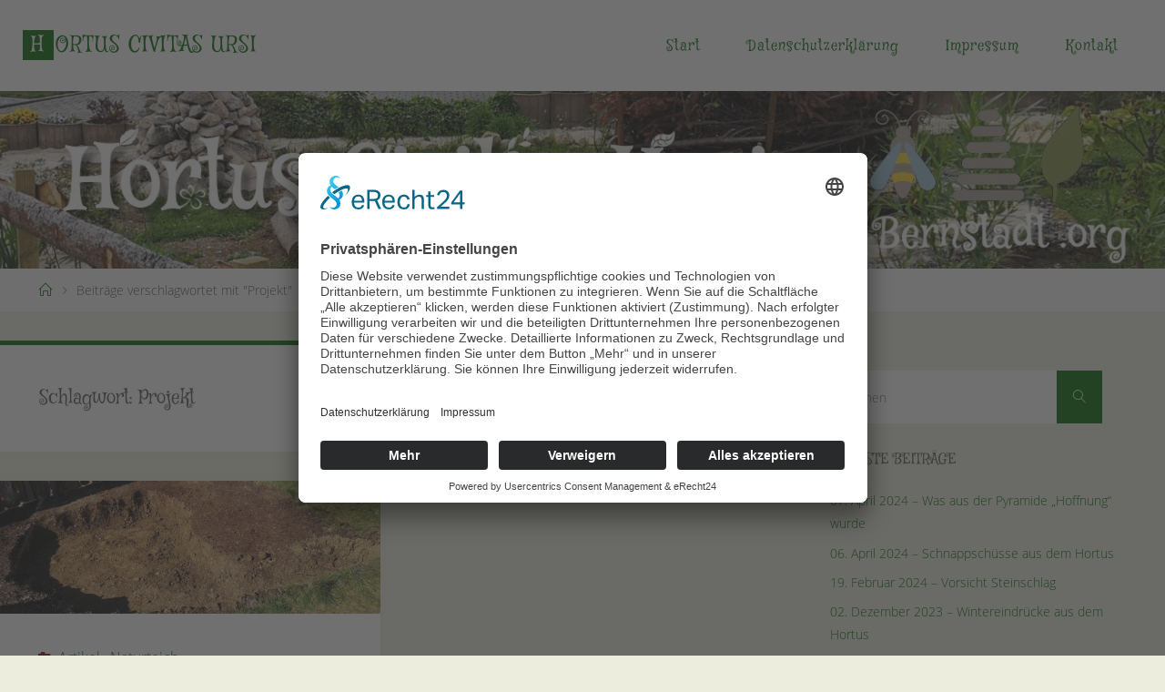

--- FILE ---
content_type: text/html; charset=UTF-8
request_url: https://bernstadt.org/tag/projekt/
body_size: 13425
content:
<!DOCTYPE html><html lang="de"><head><meta name="viewport" content="width=device-width, user-scalable=yes, initial-scale=1.0"><meta http-equiv="X-UA-Compatible" content="IE=edge" /><meta charset="UTF-8"><link rel="profile" href="https://gmpg.org/xfn/11"><title>Projekt &#8211; Hortus Civitas Ursi</title><meta name='robots' content='max-image-preview:large' /><link rel="alternate" type="application/rss+xml" title="Hortus Civitas Ursi &raquo; Feed" href="https://bernstadt.org/feed/" /><link rel="alternate" type="application/rss+xml" title="Hortus Civitas Ursi &raquo; Projekt Schlagwort-Feed" href="https://bernstadt.org/tag/projekt/feed/" /><style>.lazyload,
			.lazyloading {
				max-width: 100%;
			}</style><style id='wp-img-auto-sizes-contain-inline-css'>img:is([sizes=auto i],[sizes^="auto," i]){contain-intrinsic-size:3000px 1500px}
/*# sourceURL=wp-img-auto-sizes-contain-inline-css */</style><style id='wp-block-library-inline-css'>:root{--wp-block-synced-color:#7a00df;--wp-block-synced-color--rgb:122,0,223;--wp-bound-block-color:var(--wp-block-synced-color);--wp-editor-canvas-background:#ddd;--wp-admin-theme-color:#007cba;--wp-admin-theme-color--rgb:0,124,186;--wp-admin-theme-color-darker-10:#006ba1;--wp-admin-theme-color-darker-10--rgb:0,107,160.5;--wp-admin-theme-color-darker-20:#005a87;--wp-admin-theme-color-darker-20--rgb:0,90,135;--wp-admin-border-width-focus:2px}@media (min-resolution:192dpi){:root{--wp-admin-border-width-focus:1.5px}}.wp-element-button{cursor:pointer}:root .has-very-light-gray-background-color{background-color:#eee}:root .has-very-dark-gray-background-color{background-color:#313131}:root .has-very-light-gray-color{color:#eee}:root .has-very-dark-gray-color{color:#313131}:root .has-vivid-green-cyan-to-vivid-cyan-blue-gradient-background{background:linear-gradient(135deg,#00d084,#0693e3)}:root .has-purple-crush-gradient-background{background:linear-gradient(135deg,#34e2e4,#4721fb 50%,#ab1dfe)}:root .has-hazy-dawn-gradient-background{background:linear-gradient(135deg,#faaca8,#dad0ec)}:root .has-subdued-olive-gradient-background{background:linear-gradient(135deg,#fafae1,#67a671)}:root .has-atomic-cream-gradient-background{background:linear-gradient(135deg,#fdd79a,#004a59)}:root .has-nightshade-gradient-background{background:linear-gradient(135deg,#330968,#31cdcf)}:root .has-midnight-gradient-background{background:linear-gradient(135deg,#020381,#2874fc)}:root{--wp--preset--font-size--normal:16px;--wp--preset--font-size--huge:42px}.has-regular-font-size{font-size:1em}.has-larger-font-size{font-size:2.625em}.has-normal-font-size{font-size:var(--wp--preset--font-size--normal)}.has-huge-font-size{font-size:var(--wp--preset--font-size--huge)}.has-text-align-center{text-align:center}.has-text-align-left{text-align:left}.has-text-align-right{text-align:right}.has-fit-text{white-space:nowrap!important}#end-resizable-editor-section{display:none}.aligncenter{clear:both}.items-justified-left{justify-content:flex-start}.items-justified-center{justify-content:center}.items-justified-right{justify-content:flex-end}.items-justified-space-between{justify-content:space-between}.screen-reader-text{border:0;clip-path:inset(50%);height:1px;margin:-1px;overflow:hidden;padding:0;position:absolute;width:1px;word-wrap:normal!important}.screen-reader-text:focus{background-color:#ddd;clip-path:none;color:#444;display:block;font-size:1em;height:auto;left:5px;line-height:normal;padding:15px 23px 14px;text-decoration:none;top:5px;width:auto;z-index:100000}html :where(.has-border-color){border-style:solid}html :where([style*=border-top-color]){border-top-style:solid}html :where([style*=border-right-color]){border-right-style:solid}html :where([style*=border-bottom-color]){border-bottom-style:solid}html :where([style*=border-left-color]){border-left-style:solid}html :where([style*=border-width]){border-style:solid}html :where([style*=border-top-width]){border-top-style:solid}html :where([style*=border-right-width]){border-right-style:solid}html :where([style*=border-bottom-width]){border-bottom-style:solid}html :where([style*=border-left-width]){border-left-style:solid}html :where(img[class*=wp-image-]){height:auto;max-width:100%}:where(figure){margin:0 0 1em}html :where(.is-position-sticky){--wp-admin--admin-bar--position-offset:var(--wp-admin--admin-bar--height,0px)}@media screen and (max-width:600px){html :where(.is-position-sticky){--wp-admin--admin-bar--position-offset:0px}}

/*# sourceURL=wp-block-library-inline-css */</style><style id='global-styles-inline-css'>:root{--wp--preset--aspect-ratio--square: 1;--wp--preset--aspect-ratio--4-3: 4/3;--wp--preset--aspect-ratio--3-4: 3/4;--wp--preset--aspect-ratio--3-2: 3/2;--wp--preset--aspect-ratio--2-3: 2/3;--wp--preset--aspect-ratio--16-9: 16/9;--wp--preset--aspect-ratio--9-16: 9/16;--wp--preset--color--black: #000000;--wp--preset--color--cyan-bluish-gray: #abb8c3;--wp--preset--color--white: #ffffff;--wp--preset--color--pale-pink: #f78da7;--wp--preset--color--vivid-red: #cf2e2e;--wp--preset--color--luminous-vivid-orange: #ff6900;--wp--preset--color--luminous-vivid-amber: #fcb900;--wp--preset--color--light-green-cyan: #7bdcb5;--wp--preset--color--vivid-green-cyan: #00d084;--wp--preset--color--pale-cyan-blue: #8ed1fc;--wp--preset--color--vivid-cyan-blue: #0693e3;--wp--preset--color--vivid-purple: #9b51e0;--wp--preset--color--accent-1: #006600;--wp--preset--color--accent-2: #8c0000;--wp--preset--color--headings: #333;--wp--preset--color--sitetext: #555;--wp--preset--color--sitebg: #fff;--wp--preset--gradient--vivid-cyan-blue-to-vivid-purple: linear-gradient(135deg,rgb(6,147,227) 0%,rgb(155,81,224) 100%);--wp--preset--gradient--light-green-cyan-to-vivid-green-cyan: linear-gradient(135deg,rgb(122,220,180) 0%,rgb(0,208,130) 100%);--wp--preset--gradient--luminous-vivid-amber-to-luminous-vivid-orange: linear-gradient(135deg,rgb(252,185,0) 0%,rgb(255,105,0) 100%);--wp--preset--gradient--luminous-vivid-orange-to-vivid-red: linear-gradient(135deg,rgb(255,105,0) 0%,rgb(207,46,46) 100%);--wp--preset--gradient--very-light-gray-to-cyan-bluish-gray: linear-gradient(135deg,rgb(238,238,238) 0%,rgb(169,184,195) 100%);--wp--preset--gradient--cool-to-warm-spectrum: linear-gradient(135deg,rgb(74,234,220) 0%,rgb(151,120,209) 20%,rgb(207,42,186) 40%,rgb(238,44,130) 60%,rgb(251,105,98) 80%,rgb(254,248,76) 100%);--wp--preset--gradient--blush-light-purple: linear-gradient(135deg,rgb(255,206,236) 0%,rgb(152,150,240) 100%);--wp--preset--gradient--blush-bordeaux: linear-gradient(135deg,rgb(254,205,165) 0%,rgb(254,45,45) 50%,rgb(107,0,62) 100%);--wp--preset--gradient--luminous-dusk: linear-gradient(135deg,rgb(255,203,112) 0%,rgb(199,81,192) 50%,rgb(65,88,208) 100%);--wp--preset--gradient--pale-ocean: linear-gradient(135deg,rgb(255,245,203) 0%,rgb(182,227,212) 50%,rgb(51,167,181) 100%);--wp--preset--gradient--electric-grass: linear-gradient(135deg,rgb(202,248,128) 0%,rgb(113,206,126) 100%);--wp--preset--gradient--midnight: linear-gradient(135deg,rgb(2,3,129) 0%,rgb(40,116,252) 100%);--wp--preset--font-size--small: 10px;--wp--preset--font-size--medium: 20px;--wp--preset--font-size--large: 25px;--wp--preset--font-size--x-large: 42px;--wp--preset--font-size--normal: 16px;--wp--preset--font-size--larger: 40px;--wp--preset--spacing--20: 0.44rem;--wp--preset--spacing--30: 0.67rem;--wp--preset--spacing--40: 1rem;--wp--preset--spacing--50: 1.5rem;--wp--preset--spacing--60: 2.25rem;--wp--preset--spacing--70: 3.38rem;--wp--preset--spacing--80: 5.06rem;--wp--preset--shadow--natural: 6px 6px 9px rgba(0, 0, 0, 0.2);--wp--preset--shadow--deep: 12px 12px 50px rgba(0, 0, 0, 0.4);--wp--preset--shadow--sharp: 6px 6px 0px rgba(0, 0, 0, 0.2);--wp--preset--shadow--outlined: 6px 6px 0px -3px rgb(255, 255, 255), 6px 6px rgb(0, 0, 0);--wp--preset--shadow--crisp: 6px 6px 0px rgb(0, 0, 0);}:where(.is-layout-flex){gap: 0.5em;}:where(.is-layout-grid){gap: 0.5em;}body .is-layout-flex{display: flex;}.is-layout-flex{flex-wrap: wrap;align-items: center;}.is-layout-flex > :is(*, div){margin: 0;}body .is-layout-grid{display: grid;}.is-layout-grid > :is(*, div){margin: 0;}:where(.wp-block-columns.is-layout-flex){gap: 2em;}:where(.wp-block-columns.is-layout-grid){gap: 2em;}:where(.wp-block-post-template.is-layout-flex){gap: 1.25em;}:where(.wp-block-post-template.is-layout-grid){gap: 1.25em;}.has-black-color{color: var(--wp--preset--color--black) !important;}.has-cyan-bluish-gray-color{color: var(--wp--preset--color--cyan-bluish-gray) !important;}.has-white-color{color: var(--wp--preset--color--white) !important;}.has-pale-pink-color{color: var(--wp--preset--color--pale-pink) !important;}.has-vivid-red-color{color: var(--wp--preset--color--vivid-red) !important;}.has-luminous-vivid-orange-color{color: var(--wp--preset--color--luminous-vivid-orange) !important;}.has-luminous-vivid-amber-color{color: var(--wp--preset--color--luminous-vivid-amber) !important;}.has-light-green-cyan-color{color: var(--wp--preset--color--light-green-cyan) !important;}.has-vivid-green-cyan-color{color: var(--wp--preset--color--vivid-green-cyan) !important;}.has-pale-cyan-blue-color{color: var(--wp--preset--color--pale-cyan-blue) !important;}.has-vivid-cyan-blue-color{color: var(--wp--preset--color--vivid-cyan-blue) !important;}.has-vivid-purple-color{color: var(--wp--preset--color--vivid-purple) !important;}.has-black-background-color{background-color: var(--wp--preset--color--black) !important;}.has-cyan-bluish-gray-background-color{background-color: var(--wp--preset--color--cyan-bluish-gray) !important;}.has-white-background-color{background-color: var(--wp--preset--color--white) !important;}.has-pale-pink-background-color{background-color: var(--wp--preset--color--pale-pink) !important;}.has-vivid-red-background-color{background-color: var(--wp--preset--color--vivid-red) !important;}.has-luminous-vivid-orange-background-color{background-color: var(--wp--preset--color--luminous-vivid-orange) !important;}.has-luminous-vivid-amber-background-color{background-color: var(--wp--preset--color--luminous-vivid-amber) !important;}.has-light-green-cyan-background-color{background-color: var(--wp--preset--color--light-green-cyan) !important;}.has-vivid-green-cyan-background-color{background-color: var(--wp--preset--color--vivid-green-cyan) !important;}.has-pale-cyan-blue-background-color{background-color: var(--wp--preset--color--pale-cyan-blue) !important;}.has-vivid-cyan-blue-background-color{background-color: var(--wp--preset--color--vivid-cyan-blue) !important;}.has-vivid-purple-background-color{background-color: var(--wp--preset--color--vivid-purple) !important;}.has-black-border-color{border-color: var(--wp--preset--color--black) !important;}.has-cyan-bluish-gray-border-color{border-color: var(--wp--preset--color--cyan-bluish-gray) !important;}.has-white-border-color{border-color: var(--wp--preset--color--white) !important;}.has-pale-pink-border-color{border-color: var(--wp--preset--color--pale-pink) !important;}.has-vivid-red-border-color{border-color: var(--wp--preset--color--vivid-red) !important;}.has-luminous-vivid-orange-border-color{border-color: var(--wp--preset--color--luminous-vivid-orange) !important;}.has-luminous-vivid-amber-border-color{border-color: var(--wp--preset--color--luminous-vivid-amber) !important;}.has-light-green-cyan-border-color{border-color: var(--wp--preset--color--light-green-cyan) !important;}.has-vivid-green-cyan-border-color{border-color: var(--wp--preset--color--vivid-green-cyan) !important;}.has-pale-cyan-blue-border-color{border-color: var(--wp--preset--color--pale-cyan-blue) !important;}.has-vivid-cyan-blue-border-color{border-color: var(--wp--preset--color--vivid-cyan-blue) !important;}.has-vivid-purple-border-color{border-color: var(--wp--preset--color--vivid-purple) !important;}.has-vivid-cyan-blue-to-vivid-purple-gradient-background{background: var(--wp--preset--gradient--vivid-cyan-blue-to-vivid-purple) !important;}.has-light-green-cyan-to-vivid-green-cyan-gradient-background{background: var(--wp--preset--gradient--light-green-cyan-to-vivid-green-cyan) !important;}.has-luminous-vivid-amber-to-luminous-vivid-orange-gradient-background{background: var(--wp--preset--gradient--luminous-vivid-amber-to-luminous-vivid-orange) !important;}.has-luminous-vivid-orange-to-vivid-red-gradient-background{background: var(--wp--preset--gradient--luminous-vivid-orange-to-vivid-red) !important;}.has-very-light-gray-to-cyan-bluish-gray-gradient-background{background: var(--wp--preset--gradient--very-light-gray-to-cyan-bluish-gray) !important;}.has-cool-to-warm-spectrum-gradient-background{background: var(--wp--preset--gradient--cool-to-warm-spectrum) !important;}.has-blush-light-purple-gradient-background{background: var(--wp--preset--gradient--blush-light-purple) !important;}.has-blush-bordeaux-gradient-background{background: var(--wp--preset--gradient--blush-bordeaux) !important;}.has-luminous-dusk-gradient-background{background: var(--wp--preset--gradient--luminous-dusk) !important;}.has-pale-ocean-gradient-background{background: var(--wp--preset--gradient--pale-ocean) !important;}.has-electric-grass-gradient-background{background: var(--wp--preset--gradient--electric-grass) !important;}.has-midnight-gradient-background{background: var(--wp--preset--gradient--midnight) !important;}.has-small-font-size{font-size: var(--wp--preset--font-size--small) !important;}.has-medium-font-size{font-size: var(--wp--preset--font-size--medium) !important;}.has-large-font-size{font-size: var(--wp--preset--font-size--large) !important;}.has-x-large-font-size{font-size: var(--wp--preset--font-size--x-large) !important;}
/*# sourceURL=global-styles-inline-css */</style><style id='classic-theme-styles-inline-css'>/*! This file is auto-generated */
.wp-block-button__link{color:#fff;background-color:#32373c;border-radius:9999px;box-shadow:none;text-decoration:none;padding:calc(.667em + 2px) calc(1.333em + 2px);font-size:1.125em}.wp-block-file__button{background:#32373c;color:#fff;text-decoration:none}
/*# sourceURL=/wp-includes/css/classic-themes.min.css */</style><link rel='stylesheet' id='contact-form-7-css' href='https://bernstadt.org/wp-content/cache/autoptimize/autoptimize_single_64ac31699f5326cb3c76122498b76f66.php?ver=6.1.4' media='all' /><link rel='stylesheet' id='stcr-font-awesome-css' href='https://bernstadt.org/wp-content/plugins/subscribe-to-comments-reloaded/includes/css/font-awesome.min.css?ver=e271dd0fd9f3d07cca732a9ae01e6f56' media='all' /><link rel='stylesheet' id='stcr-style-css' href='https://bernstadt.org/wp-content/cache/autoptimize/autoptimize_single_deb0ae914e1c52ff79f38158b749cac8.php?ver=e271dd0fd9f3d07cca732a9ae01e6f56' media='all' /><link rel='stylesheet' id='parent-style-css' href='https://bernstadt.org/wp-content/cache/autoptimize/autoptimize_single_a107fa9530c16b2bc2985d72455255c9.php?ver=e271dd0fd9f3d07cca732a9ae01e6f56' media='all' /><link rel='stylesheet' id='fluida-themefonts-css' href='https://bernstadt.org/wp-content/cache/autoptimize/autoptimize_single_39e26125208b3ae2d327fac550a8f9d4.php?ver=1.8.8.1' media='all' /><link rel='stylesheet' id='fluida-main-css' href='https://bernstadt.org/wp-content/cache/autoptimize/autoptimize_single_d180ffc7cf71012992065a0e83bb1ac1.php?ver=1.8.8.1' media='all' /><style id='fluida-main-inline-css'>#site-header-main-inside, #container, #colophon-inside, #footer-inside, #breadcrumbs-container-inside, #wp-custom-header { margin: 0 auto; max-width: 1600px; } #site-header-main { left: 0; right: 0; } #primary { width: 320px; } #secondary { width: 400px; } #container.one-column { } #container.two-columns-right #secondary { float: right; } #container.two-columns-right .main, .two-columns-right #breadcrumbs { width: calc( 98% - 400px ); float: left; } #container.two-columns-left #primary { float: left; } #container.two-columns-left .main, .two-columns-left #breadcrumbs { width: calc( 98% - 320px ); float: right; } #container.three-columns-right #primary, #container.three-columns-left #primary, #container.three-columns-sided #primary { float: left; } #container.three-columns-right #secondary, #container.three-columns-left #secondary, #container.three-columns-sided #secondary { float: left; } #container.three-columns-right #primary, #container.three-columns-left #secondary { margin-left: 2%; margin-right: 2%; } #container.three-columns-right .main, .three-columns-right #breadcrumbs { width: calc( 96% - 720px ); float: left; } #container.three-columns-left .main, .three-columns-left #breadcrumbs { width: calc( 96% - 720px ); float: right; } #container.three-columns-sided #secondary { float: right; } #container.three-columns-sided .main, .three-columns-sided #breadcrumbs { width: calc( 96% - 720px ); float: right; margin: 0 calc( 2% + 400px ) 0 -1920px; } html { font-family: 'Open Sans'; font-size: 16px; font-weight: 300; line-height: 1.8; } #site-title { font-family: 'Mystery Quest'; font-size: 150%; font-weight: 300; } #access ul li a { font-family: 'Mystery Quest'; font-size: 100%; font-weight: 300; } #access i.search-icon { ; } .widget-title { font-family: 'Mystery Quest'; font-size: 110%; font-weight: 400; } .widget-container { font-family: 'Open Sans'; font-size: 90%; font-weight: 300; } .entry-title, #reply-title, .woocommerce .main .page-title, .woocommerce .main .entry-title { font-family: 'Mystery Quest'; font-size: 250%; font-weight: 300; } .content-masonry .entry-title { font-size: 187.5%; } h1 { font-size: 2.563em; } h2 { font-size: 2.266em; } h3 { font-size: 1.969em; } h4 { font-size: 1.672em; } h5 { font-size: 1.375em; } h6 { font-size: 1.078em; } h1, h2, h3, h4, h5, h6 { font-family: 'Mystery Quest'; font-weight: 300; } .lp-staticslider .staticslider-caption-title, .seriousslider.seriousslider-theme .seriousslider-caption-title { font-family: 'Mystery Quest'; } body { color: #555; background-color: #ededde; } #site-header-main, #site-header-main-inside, #access ul li a, #access ul ul, #access::after { background-color: #fff; } #access .menu-main-search .searchform { border-color: #006600; background-color: #006600; } .menu-search-animated .searchform input[type="search"], .menu-search-animated .searchform input[type="search"]:focus { color: #fff; } #header a { color: #006600; } #access > div > ul > li, #access > div > ul > li > a { color: #006600; } #access ul.sub-menu li a, #access ul.children li a { color: #555; } #access ul.sub-menu li:hover > a, #access ul.children li:hover > a { background-color: rgba(85,85,85,0.1); } #access > div > ul > li:hover > a { color: #fff; } #access ul > li.current_page_item > a, #access ul > li.current-menu-item > a, #access ul > li.current_page_ancestor > a, #access ul > li.current-menu-ancestor > a, #access .sub-menu, #access .children { border-top-color: #006600; } #access ul ul ul { border-left-color: rgba(85,85,85,0.5); } #access > div > ul > li:hover > a { background-color: #006600; } #access ul.children > li.current_page_item > a, #access ul.sub-menu > li.current-menu-item > a, #access ul.children > li.current_page_ancestor > a, #access ul.sub-menu > li.current-menu-ancestor > a { border-color: #555; } .searchform .searchsubmit, .searchform:hover input[type="search"], .searchform input[type="search"]:focus { color: #fff; background-color: transparent; } .searchform::after, .searchform input[type="search"]:focus, .searchform .searchsubmit:hover { background-color: #006600; } article.hentry, #primary, .searchform, .main > div:not(#content-masonry), .main > header, .main > nav#nav-below, .pagination span, .pagination a, #nav-old-below .nav-previous, #nav-old-below .nav-next { background-color: #fff; } #breadcrumbs-container { background-color: #f8f8f8;} #secondary { ; } #colophon, #footer { background-color: #063f00; color: #AAA; } span.entry-format { color: #006600; } .format-aside { border-top-color: #ededde; } article.hentry .post-thumbnail-container { background-color: rgba(85,85,85,0.15); } .entry-content blockquote::before, .entry-content blockquote::after { color: rgba(85,85,85,0.1); } .entry-content h1, .entry-content h2, .entry-content h3, .entry-content h4, .lp-text-content h1, .lp-text-content h2, .lp-text-content h3, .lp-text-content h4 { color: #333; } a { color: #006600; } a:hover, .entry-meta span a:hover, .comments-link a:hover { color: #8c0000; } #footer a, .page-title strong { color: #006600; } #footer a:hover, #site-title a:hover span { color: #8c0000; } #access > div > ul > li.menu-search-animated:hover i { color: #fff; } .continue-reading-link { color: #fff; background-color: #8c0000} .continue-reading-link:before { background-color: #006600} .continue-reading-link:hover { color: #fff; } header.pad-container { border-top-color: #006600; } article.sticky:after { background-color: rgba(0,102,0,1); } .socials a:before { color: #006600; } .socials a:hover:before { color: #8c0000; } .fluida-normalizedtags #content .tagcloud a { color: #fff; background-color: #006600; } .fluida-normalizedtags #content .tagcloud a:hover { background-color: #8c0000; } #toTop .icon-back2top:before { color: #006600; } #toTop:hover .icon-back2top:before { color: #8c0000; } .entry-meta .icon-metas:before { color: #8c0000; } .page-link a:hover { border-top-color: #8c0000; } #site-title span a span:nth-child(1) { background-color: #006600; color: #fff; width: 1.4em; margin-right: .1em; text-align: center; line-height: 1.4; font-weight: 300; } #site-title span a:hover span:nth-child(1) { background-color: #8c0000; } .fluida-caption-one .main .wp-caption .wp-caption-text { border-bottom-color: #eeeeee; } .fluida-caption-two .main .wp-caption .wp-caption-text { background-color: #f5f5f5; } .fluida-image-one .entry-content img[class*="align"], .fluida-image-one .entry-summary img[class*="align"], .fluida-image-two .entry-content img[class*='align'], .fluida-image-two .entry-summary img[class*='align'] { border-color: #eeeeee; } .fluida-image-five .entry-content img[class*='align'], .fluida-image-five .entry-summary img[class*='align'] { border-color: #006600; } /* diffs */ span.edit-link a.post-edit-link, span.edit-link a.post-edit-link:hover, span.edit-link .icon-edit:before { color: #9a9a9a; } .searchform { border-color: #ebebeb; } .entry-meta span, .entry-utility span, .entry-meta time, .comment-meta a, #breadcrumbs-nav .icon-angle-right::before, .footermenu ul li span.sep { color: #9a9a9a; } #footer { border-top-color: #1a5314; } #colophon .widget-container:after { background-color: #1a5314; } #commentform { max-width:650px;} code, .reply a:after, #nav-below .nav-previous a:before, #nav-below .nav-next a:before, .reply a:after { background-color: #eeeeee; } pre, .entry-meta .author, nav.sidebarmenu, .page-link > span, article .author-info, .comment-author, .commentlist .comment-body, .commentlist .pingback, nav.sidebarmenu li a { border-color: #eeeeee; } select, input[type], textarea { color: #555; } button, input[type="button"], input[type="submit"], input[type="reset"] { background-color: #006600; color: #fff; } button:hover, input[type="button"]:hover, input[type="submit"]:hover, input[type="reset"]:hover { background-color: #8c0000; } select, input[type], textarea { border-color: #e9e9e9; } input[type]:hover, textarea:hover, select:hover, input[type]:focus, textarea:focus, select:focus { border-color: #cdcdcd; } hr { background-color: #e9e9e9; } #toTop { background-color: rgba(250,250,250,0.8) } /* gutenberg */ .wp-block-image.alignwide { margin-left: -15%; margin-right: -15%; } .wp-block-image.alignwide img { width: 130%; max-width: 130%; } .has-accent-1-color, .has-accent-1-color:hover { color: #006600; } .has-accent-2-color, .has-accent-2-color:hover { color: #8c0000; } .has-headings-color, .has-headings-color:hover { color: #333; } .has-sitetext-color, .has-sitetext-color:hover { color: #555; } .has-sitebg-color, .has-sitebg-color:hover { color: #fff; } .has-accent-1-background-color { background-color: #006600; } .has-accent-2-background-color { background-color: #8c0000; } .has-headings-background-color { background-color: #333; } .has-sitetext-background-color { background-color: #555; } .has-sitebg-background-color { background-color: #fff; } .has-small-font-size { font-size: 10px; } .has-regular-font-size { font-size: 16px; } .has-large-font-size { font-size: 25px; } .has-larger-font-size { font-size: 40px; } .has-huge-font-size { font-size: 40px; } /* woocommerce */ .woocommerce-page #respond input#submit.alt, .woocommerce a.button.alt, .woocommerce-page button.button.alt, .woocommerce input.button.alt, .woocommerce #respond input#submit, .woocommerce a.button, .woocommerce button.button, .woocommerce input.button { background-color: #006600; color: #fff; line-height: 1.8; } .woocommerce #respond input#submit:hover, .woocommerce a.button:hover, .woocommerce button.button:hover, .woocommerce input.button:hover { background-color: #228822; color: #fff;} .woocommerce-page #respond input#submit.alt, .woocommerce a.button.alt, .woocommerce-page button.button.alt, .woocommerce input.button.alt { background-color: #8c0000; color: #fff; line-height: 1.8; } .woocommerce-page #respond input#submit.alt:hover, .woocommerce a.button.alt:hover, .woocommerce-page button.button.alt:hover, .woocommerce input.button.alt:hover { background-color: #ae2222; color: #fff;} .woocommerce div.product .woocommerce-tabs ul.tabs li.active { border-bottom-color: #fff; } .woocommerce #respond input#submit.alt.disabled, .woocommerce #respond input#submit.alt.disabled:hover, .woocommerce #respond input#submit.alt:disabled, .woocommerce #respond input#submit.alt:disabled:hover, .woocommerce #respond input#submit.alt[disabled]:disabled, .woocommerce #respond input#submit.alt[disabled]:disabled:hover, .woocommerce a.button.alt.disabled, .woocommerce a.button.alt.disabled:hover, .woocommerce a.button.alt:disabled, .woocommerce a.button.alt:disabled:hover, .woocommerce a.button.alt[disabled]:disabled, .woocommerce a.button.alt[disabled]:disabled:hover, .woocommerce button.button.alt.disabled, .woocommerce button.button.alt.disabled:hover, .woocommerce button.button.alt:disabled, .woocommerce button.button.alt:disabled:hover, .woocommerce button.button.alt[disabled]:disabled, .woocommerce button.button.alt[disabled]:disabled:hover, .woocommerce input.button.alt.disabled, .woocommerce input.button.alt.disabled:hover, .woocommerce input.button.alt:disabled, .woocommerce input.button.alt:disabled:hover, .woocommerce input.button.alt[disabled]:disabled, .woocommerce input.button.alt[disabled]:disabled:hover { background-color: #8c0000; } .woocommerce ul.products li.product .price, .woocommerce div.product p.price, .woocommerce div.product span.price { color: #232323 } #add_payment_method #payment, .woocommerce-cart #payment, .woocommerce-checkout #payment { background: #f5f5f5; } /* mobile menu */ nav#mobile-menu { background-color: #fff; color: #006600;} #mobile-menu .menu-main-search input[type="search"] { color: #006600; } .main .entry-content, .main .entry-summary { text-align: inherit; } .main p, .main ul, .main ol, .main dd, .main pre, .main hr { margin-bottom: 1em; } .main .entry-content p { text-indent: 0em; } .main a.post-featured-image { background-position: center center; } #content { margin-top: 20px; } #content { padding-left: 0px; padding-right: 0px; } #header-widget-area { width: 33%; right: 10px; } .fluida-stripped-table .main thead th, .fluida-bordered-table .main thead th, .fluida-stripped-table .main td, .fluida-stripped-table .main th, .fluida-bordered-table .main th, .fluida-bordered-table .main td { border-color: #e9e9e9; } .fluida-clean-table .main th, .fluida-stripped-table .main tr:nth-child(even) td, .fluida-stripped-table .main tr:nth-child(even) th { background-color: #f6f6f6; } .fluida-cropped-featured .main .post-thumbnail-container { height: 200px; } .fluida-responsive-featured .main .post-thumbnail-container { max-height: 200px; height: auto; } #secondary { border: 0; box-shadow: none; } #primary + #secondary { padding-left: 1em; } article.hentry .article-inner, #breadcrumbs-nav, body.woocommerce.woocommerce-page #breadcrumbs-nav, #content-masonry article.hentry .article-inner, .pad-container { padding-left: 10%; padding-right: 10%; } .fluida-magazine-two.archive #breadcrumbs-nav, .fluida-magazine-two.archive .pad-container, .fluida-magazine-two.search #breadcrumbs-nav, .fluida-magazine-two.search .pad-container, .fluida-magazine-two.page-template-template-page-with-intro #breadcrumbs-nav, .fluida-magazine-two.page-template-template-page-with-intro .pad-container { padding-left: 5%; padding-right: 5%; } .fluida-magazine-three.archive #breadcrumbs-nav, .fluida-magazine-three.archive .pad-container, .fluida-magazine-three.search #breadcrumbs-nav, .fluida-magazine-three.search .pad-container, .fluida-magazine-three.page-template-template-page-with-intro #breadcrumbs-nav, .fluida-magazine-three.page-template-template-page-with-intro .pad-container { padding-left: 3.3333333333333%; padding-right: 3.3333333333333%; } #site-header-main { height:100px; } #sheader, .identity, #nav-toggle { height:100px; line-height:100px; } #access div > ul > li > a { line-height:98px; } #access .menu-main-search > a, #branding { height:100px; } .fluida-responsive-headerimage #masthead #header-image-main-inside { max-height: 250px; } .fluida-cropped-headerimage #masthead div.header-image { height: 250px; } #masthead #site-header-main { position: fixed; top: 0; box-shadow: 0 0 3px rgba(0,0,0,0.2); } #header-image-main { margin-top: 100px; } .fluida-landing-page .lp-blocks-inside, .fluida-landing-page .lp-boxes-inside, .fluida-landing-page .lp-text-inside, .fluida-landing-page .lp-posts-inside, .fluida-landing-page .lp-section-header { max-width: 1280px; } .seriousslider-theme .seriousslider-caption-buttons a:nth-child(2n+1), a.staticslider-button:nth-child(2n+1) { color: #555; border-color: #fff; background-color: #fff; } .seriousslider-theme .seriousslider-caption-buttons a:nth-child(2n+1):hover, a.staticslider-button:nth-child(2n+1):hover { color: #fff; } .seriousslider-theme .seriousslider-caption-buttons a:nth-child(2n), a.staticslider-button:nth-child(2n) { border-color: #fff; color: #fff; } .seriousslider-theme .seriousslider-caption-buttons a:nth-child(2n):hover, .staticslider-button:nth-child(2n):hover { color: #555; background-color: #fff; } .lp-blocks { ; } .lp-block > i::before { color: #006600; } .lp-block:hover i::before { color: #8c0000; } .lp-block i:after { background-color: #006600; } .lp-block:hover i:after { background-color: #8c0000; } .lp-block-text, .lp-boxes-static .lp-box-text, .lp-section-desc { color: #919191; } .lp-text { background-color: #FFF; } .lp-boxes-1 .lp-box .lp-box-image { height: 250px; } .lp-boxes-1.lp-boxes-animated .lp-box:hover .lp-box-text { max-height: 150px; } .lp-boxes-2 .lp-box .lp-box-image { height: 400px; } .lp-boxes-2.lp-boxes-animated .lp-box:hover .lp-box-text { max-height: 300px; } .lp-box-readmore { color: #006600; } .lp-boxes { ; } .lp-boxes .lp-box-overlay { background-color: rgba(0,102,0, 0.9); } .lpbox-rnd1 { background-color: #c8c8c8; } .lpbox-rnd2 { background-color: #c3c3c3; } .lpbox-rnd3 { background-color: #bebebe; } .lpbox-rnd4 { background-color: #b9b9b9; } .lpbox-rnd5 { background-color: #b4b4b4; } .lpbox-rnd6 { background-color: #afafaf; } .lpbox-rnd7 { background-color: #aaaaaa; } .lpbox-rnd8 { background-color: #a5a5a5; } 
/*# sourceURL=fluida-main-inline-css */</style><link rel='stylesheet' id='cryout-serious-slider-style-css' href='https://bernstadt.org/wp-content/cache/autoptimize/autoptimize_single_e0518a5a4fb83036ade71717f642acd7.php?ver=1.2.7' media='all' /> <script src="https://bernstadt.org/wp-includes/js/jquery/jquery.min.js?ver=3.7.1" id="jquery-core-js"></script> <script defer src="https://bernstadt.org/wp-includes/js/jquery/jquery-migrate.min.js?ver=3.4.1" id="jquery-migrate-js"></script> <script defer src="https://bernstadt.org/wp-content/plugins/cryout-serious-slider/resources/jquery.mobile.custom.min.js?ver=1.2.7" id="cryout-serious-slider-jquerymobile-js"></script> <script defer src="https://bernstadt.org/wp-content/cache/autoptimize/autoptimize_single_ecf25d67a5f534da8ee6cbc6f3cd80e6.php?ver=1.2.7" id="cryout-serious-slider-script-js"></script> <link rel="https://api.w.org/" href="https://bernstadt.org/wp-json/" /><link rel="alternate" title="JSON" type="application/json" href="https://bernstadt.org/wp-json/wp/v2/tags/207" /><script defer id="usercentrics-cmp" data-eu-mode="true" data-settings-id="axgVoTPV" src="https://app.eu.usercentrics.eu/browser-ui/latest/loader.js"></script> <script defer type="application/javascript" src="https://sdp.eu.usercentrics.eu/latest/uc-block.bundle.js"></script> <script defer src="[data-uri]"></script> <style>.no-js img.lazyload {
				display: none;
			}

			figure.wp-block-image img.lazyloading {
				min-width: 150px;
			}

			.lazyload,
			.lazyloading {
				--smush-placeholder-width: 100px;
				--smush-placeholder-aspect-ratio: 1/1;
				width: var(--smush-image-width, var(--smush-placeholder-width)) !important;
				aspect-ratio: var(--smush-image-aspect-ratio, var(--smush-placeholder-aspect-ratio)) !important;
			}

						.lazyload, .lazyloading {
				opacity: 0;
			}

			.lazyloaded {
				opacity: 1;
				transition: opacity 400ms;
				transition-delay: 0ms;
			}</style><link rel="icon" href="https://bernstadt.org/wp-content/uploads/2019/05/cropped-hortus-civitas-ursi-32x32.jpg" sizes="32x32" /><link rel="icon" href="https://bernstadt.org/wp-content/uploads/2019/05/cropped-hortus-civitas-ursi-192x192.jpg" sizes="192x192" /><link rel="apple-touch-icon" href="https://bernstadt.org/wp-content/uploads/2019/05/cropped-hortus-civitas-ursi-180x180.jpg" /><meta name="msapplication-TileImage" content="https://bernstadt.org/wp-content/uploads/2019/05/cropped-hortus-civitas-ursi-270x270.jpg" /></head><body data-rsssl=1 class="archive tag tag-projekt tag-207 wp-embed-responsive wp-theme-fluida wp-child-theme-hortus fluida-image-one fluida-caption-two fluida-totop-normal fluida-stripped-table fluida-fixed-menu fluida-responsive-headerimage fluida-responsive-featured fluida-magazine-two fluida-magazine-layout fluida-comment-placeholder fluida-elementshadow fluida-normalizedtags fluida-article-animation-fade fluida-menu-animation" itemscope itemtype="http://schema.org/WebPage"> <a class="skip-link screen-reader-text" href="#main" title="Zum Inhalt springen"> Zum Inhalt springen </a><div id="site-wrapper"><header id="masthead" class="cryout"  itemscope itemtype="http://schema.org/WPHeader"><div id="site-header-main"><div id="site-header-main-inside"><nav id="mobile-menu"><div id="mobile-nav"><ul><li ><a href="https://bernstadt.org/"><span>Start</span></a></li><li class="page_item page-item-49"><a href="https://bernstadt.org/datenschutzerklaerung/"><span>Datenschutzerklärung</span></a></li><li class="page_item page-item-45"><a href="https://bernstadt.org/impressum/"><span>Impressum</span></a></li><li class="page_item page-item-52"><a href="https://bernstadt.org/kontakt/"><span>Kontakt</span></a></li></ul></div> <button id="nav-cancel"><i class="blicon-cross3"></i></button></nav><div id="branding"><div id="site-text"><div itemprop="headline" id="site-title"><span> <a href="https://bernstadt.org/" title="" rel="home">Hortus Civitas Ursi</a> </span></div><span id="site-description"  itemprop="description" ></span></div></div> <a id="nav-toggle" href="#"><span>&nbsp;</span></a><nav id="access" role="navigation"  aria-label="Primary Menu"  itemscope itemtype="http://schema.org/SiteNavigationElement"><div><ul id="prime_nav"><li ><a href="https://bernstadt.org/">Start</a></li><li class="page_item page-item-49"><a href="https://bernstadt.org/datenschutzerklaerung/">Datenschutzerklärung</a></li><li class="page_item page-item-45"><a href="https://bernstadt.org/impressum/">Impressum</a></li><li class="page_item page-item-52"><a href="https://bernstadt.org/kontakt/">Kontakt</a></li></ul></div></nav></div></div><div id="header-image-main"><div id="header-image-main-inside"><div class="header-image lazyload"  style="background-image:inherit"  data-bg-image="url(https://bernstadt.org/wp-content/uploads/2019/06/hortus-header06.jpg)"></div> <img class="header-image lazyload" alt="Schlagwort: &lt;span&gt;Projekt&lt;/span&gt;" data-src="https://bernstadt.org/wp-content/uploads/2019/06/hortus-header06.jpg" src="[data-uri]" style="--smush-placeholder-width: 1600px; --smush-placeholder-aspect-ratio: 1600/244;" /></div></div></header><div id="breadcrumbs-container" class="cryout two-columns-right"><div id="breadcrumbs-container-inside"><div id="breadcrumbs"><nav id="breadcrumbs-nav"><a href="https://bernstadt.org" title="Start"><i class="blicon-home2"></i><span class="screen-reader-text">Start</span></a><i class="icon-angle-right"></i> <span class="current">Beiträge verschlagwortet mit "Projekt"</span></nav></div></div></div><div id="content" class="cryout"><div id="container" class="two-columns-right"><main id="main" class="main"><header class="page-header pad-container"  itemscope itemtype="http://schema.org/WebPageElement"><h1 class="page-title"  itemprop="headline">Schlagwort: <span>Projekt</span></h1></header><div id="content-masonry" class="content-masonry"  itemscope itemtype="http://schema.org/Blog"><article id="post-941" class="hentry post-941 post type-post status-publish format-standard has-post-thumbnail category-artikel category-naturteich tag-gartenteich tag-naturteich tag-projekt" itemscope itemtype="http://schema.org/BlogPosting" itemprop="blogPost"><div class="post-thumbnail-container"   itemprop="image" itemscope itemtype="http://schema.org/ImageObject"> <a href="https://bernstadt.org/2020/04/05/05-april-2020-das-projekt-gartenteich-tag-0/" title="05. April 2020 - Das Projekt Gartenteich - Tag 0" tabindex="-1"
 style="background-image:inherit"  class="post-featured-image lazyload"  data-bg-image="url(https://bernstadt.org/wp-content/uploads/2020/04/IMG_20200405_163333-573x200.jpg)"> </a> <a class="responsive-featured-image" href="https://bernstadt.org/2020/04/05/05-april-2020-das-projekt-gartenteich-tag-0/" title="05. April 2020 - Das Projekt Gartenteich - Tag 0" tabindex="-1"> <picture> <source media="(max-width: 1152px)" data-sizes="(max-width: 800px) 100vw,(max-width: 1152px) 50vw, 573px" data-srcset="https://bernstadt.org/wp-content/uploads/2020/04/IMG_20200405_163333-512x200.jpg 512w"> <source media="(max-width: 800px)" data-sizes="(max-width: 800px) 100vw,(max-width: 1152px) 50vw, 573px" data-srcset="https://bernstadt.org/wp-content/uploads/2020/04/IMG_20200405_163333-800x200.jpg 800w"> <img alt="05. April 2020 &#8211; Das Projekt Gartenteich &#8211; Tag 0"  itemprop="url" data-src="https://bernstadt.org/wp-content/uploads/2020/04/IMG_20200405_163333-573x200.jpg" src="[data-uri]" class="lazyload" style="--smush-placeholder-width: 573px; --smush-placeholder-aspect-ratio: 573/200;" /> </picture> </a><meta itemprop="width" content="573"><meta itemprop="height" content="200"></div><div class="article-inner"><header class="entry-header"><div class="entry-meta"> <span class="bl_categ" > <i class="icon-folder-open icon-metas" title="Kategorien"></i><a href="https://bernstadt.org/category/artikel/" rel="category tag">Artikel</a>, <a href="https://bernstadt.org/category/module/naturteich/" rel="category tag">Naturteich</a></span></div><h2 class="entry-title" itemprop="headline"><a href="https://bernstadt.org/2020/04/05/05-april-2020-das-projekt-gartenteich-tag-0/"  itemprop="mainEntityOfPage" rel="bookmark">05. April 2020 &#8211; Das Projekt Gartenteich &#8211; Tag 0</a></h2><div class="entry-meta"> <span class="author vcard" itemscope itemtype="http://schema.org/Person" itemprop="author"> <em>Von</em> <a class="url fn n" rel="author" href="https://bernstadt.org/author/rsb/" title="Alle Beiträge von rsb anzeigen" itemprop="url"> <em itemprop="name">rsb</em> </a> </span> <span class="onDate date"> <i class="icon-time icon-metas" title="Datum"></i> <time class="published" datetime="2020-04-05T10:14:06+02:00"  itemprop="datePublished">5. April 2020</time> <time class="updated" datetime="2024-04-06T20:59:50+02:00"  itemprop="dateModified">6. April 2024</time> </span> <span class="footer-tags"  itemprop="keywords"> <i class="icon-tag icon-metas" title="Verschlagwortet"></i>&nbsp;<a href="https://bernstadt.org/tag/gartenteich/" rel="tag">Gartenteich</a>, <a href="https://bernstadt.org/tag/naturteich/" rel="tag">Naturteich</a>, <a href="https://bernstadt.org/tag/projekt/" rel="tag">Projekt</a> </span></div></header><div class="entry-summary"  itemprop="description"><p>Es ist Frühling und ich starte mal wieder ein neues Großprojekt. Schon lange hab ich mir einen Gartenteich gewünscht, was jedoch aus Platzmangel bisher nicht umsetzbar war. Nachdem meine Kinder aber nun ihr Trampolin nicht mehr wollten, war auf einmal der Platz da und wurde, bevor hier andere Gedanken aufkommen &hellip;</p></div><footer class="post-continue-container"> <a class="continue-reading-link" href="https://bernstadt.org/2020/04/05/05-april-2020-das-projekt-gartenteich-tag-0/"><span>Weiterlesen</span><em class="screen-reader-text">"05. April 2020 &#8211; Das Projekt Gartenteich &#8211; Tag 0"</em><i class="icon-angle-right"></i></a></footer> <span class="schema-publisher" itemprop="publisher" itemscope itemtype="https://schema.org/Organization"> <span itemprop="logo" itemscope itemtype="https://schema.org/ImageObject"><meta itemprop="url" content="https://bernstadt.org"> </span><meta itemprop="name" content="Hortus Civitas Ursi"> </span><link itemprop="mainEntityOfPage" href="https://bernstadt.org/05-april-2020-das-projekt-gartenteich-tag-0/" /></div></article></div></main><aside id="secondary" class="widget-area sidey"  itemscope itemtype="http://schema.org/WPSideBar"><section id="search-2" class="widget-container widget_search"><form role="search" method="get" class="searchform" action="https://bernstadt.org/"> <label> <span class="screen-reader-text">Suche nach:</span> <input type="search" class="s" placeholder="Suchen" value="" name="s" /> </label> <button type="submit" class="searchsubmit"><span class="screen-reader-text">Suchen</span><i class="blicon-magnifier"></i></button></form></section><section id="recent-posts-2" class="widget-container widget_recent_entries"><h2 class="widget-title"><span>Neueste Beiträge</span></h2><ul><li> <a href="https://bernstadt.org/2024/04/07/07-april-2024-was-aus-der-pyramide-hoffnung-wurde/">07. April 2024 &#8211; Was aus der Pyramide &#8222;Hoffnung&#8220; wurde</a></li><li> <a href="https://bernstadt.org/2024/04/06/06-april-2024-schnappschuesse-aus-dem-hortus/">06. April 2024 &#8211; Schnappschüsse aus dem Hortus</a></li><li> <a href="https://bernstadt.org/2024/02/19/19-februar-2024-vorsicht-steinschlag/">19. Februar 2024 &#8211; Vorsicht Steinschlag</a></li><li> <a href="https://bernstadt.org/2023/12/02/02-dezember-2023-wintereindruecke-aus-dem-hortus/">02. Dezember 2023 &#8211; Wintereindrücke aus dem Hortus</a></li><li> <a href="https://bernstadt.org/2023/02/01/01-februar-2023-winter-im-hortus/">01. Februar 2023 &#8211; Winter im Hortus</a></li></ul></section><section id="archives-2" class="widget-container widget_archive"><h2 class="widget-title"><span>Archiv</span></h2> <label class="screen-reader-text" for="archives-dropdown-2">Archiv</label> <select id="archives-dropdown-2" name="archive-dropdown"><option value="">Monat auswählen</option><option value='https://bernstadt.org/2024/04/'> April 2024 &nbsp;(2)</option><option value='https://bernstadt.org/2024/02/'> Februar 2024 &nbsp;(1)</option><option value='https://bernstadt.org/2023/12/'> Dezember 2023 &nbsp;(1)</option><option value='https://bernstadt.org/2023/02/'> Februar 2023 &nbsp;(1)</option><option value='https://bernstadt.org/2021/05/'> Mai 2021 &nbsp;(1)</option><option value='https://bernstadt.org/2021/04/'> April 2021 &nbsp;(2)</option><option value='https://bernstadt.org/2021/03/'> März 2021 &nbsp;(1)</option><option value='https://bernstadt.org/2020/05/'> Mai 2020 &nbsp;(9)</option><option value='https://bernstadt.org/2020/04/'> April 2020 &nbsp;(9)</option><option value='https://bernstadt.org/2020/03/'> März 2020 &nbsp;(5)</option><option value='https://bernstadt.org/2020/02/'> Februar 2020 &nbsp;(1)</option><option value='https://bernstadt.org/2019/11/'> November 2019 &nbsp;(1)</option><option value='https://bernstadt.org/2019/09/'> September 2019 &nbsp;(9)</option><option value='https://bernstadt.org/2019/08/'> August 2019 &nbsp;(3)</option><option value='https://bernstadt.org/2019/07/'> Juli 2019 &nbsp;(5)</option><option value='https://bernstadt.org/2019/06/'> Juni 2019 &nbsp;(27)</option><option value='https://bernstadt.org/2019/05/'> Mai 2019 &nbsp;(6)</option><option value='https://bernstadt.org/2019/04/'> April 2019 &nbsp;(10)</option><option value='https://bernstadt.org/2019/03/'> März 2019 &nbsp;(2)</option><option value='https://bernstadt.org/2018/10/'> Oktober 2018 &nbsp;(4)</option><option value='https://bernstadt.org/2018/09/'> September 2018 &nbsp;(3)</option><option value='https://bernstadt.org/2018/08/'> August 2018 &nbsp;(2)</option><option value='https://bernstadt.org/2018/07/'> Juli 2018 &nbsp;(4)</option><option value='https://bernstadt.org/2018/06/'> Juni 2018 &nbsp;(3)</option><option value='https://bernstadt.org/2018/05/'> Mai 2018 &nbsp;(7)</option> </select> <script defer src="[data-uri]"></script> </section><section id="categories-2" class="widget-container widget_categories"><h2 class="widget-title"><span>Kategorien</span></h2><ul><li class="cat-item cat-item-1"><a href="https://bernstadt.org/category/allgemein/">Allgemein</a> (1)</li><li class="cat-item cat-item-30"><a href="https://bernstadt.org/category/artikel/">Artikel</a> (68)</li><li class="cat-item cat-item-235"><a href="https://bernstadt.org/category/module/">Module</a> (49)<ul class='children'><li class="cat-item cat-item-248"><a href="https://bernstadt.org/category/module/kaeferkeller/">Käferkeller</a> (2)</li><li class="cat-item cat-item-249"><a href="https://bernstadt.org/category/module/kompost/">Kompost</a> (3)</li><li class="cat-item cat-item-247"><a href="https://bernstadt.org/category/module/kraeuterspirale/">Kräuterspirale</a> (3)</li><li class="cat-item cat-item-239"><a href="https://bernstadt.org/category/module/naturteich/">Naturteich</a> (18)</li><li class="cat-item cat-item-244"><a href="https://bernstadt.org/category/module/pyramide/">Pyramide</a> (5)</li><li class="cat-item cat-item-250"><a href="https://bernstadt.org/category/module/steinhaufen-sonnenfalle/">Steinhaufen / Sonnenfalle</a> (5)</li><li class="cat-item cat-item-236"><a href="https://bernstadt.org/category/module/sumpfbeet-module/">Sumpfbeet</a> (8)</li><li class="cat-item cat-item-246"><a href="https://bernstadt.org/category/module/totholz/">Totholz</a> (12)</li><li class="cat-item cat-item-251"><a href="https://bernstadt.org/category/module/waldbeet/">Waldbeet</a> (6)</li></ul></li><li class="cat-item cat-item-3"><a href="https://bernstadt.org/category/tagebuch/">Tagebuch</a> (48)</li><li class="cat-item cat-item-252"><a href="https://bernstadt.org/category/videos/">Videos</a> (2)</li><li class="cat-item cat-item-232"><a href="https://bernstadt.org/category/zonen/">Zonen</a> (49)<ul class='children'><li class="cat-item cat-item-238"><a href="https://bernstadt.org/category/zonen/ertrags-zone/">Ertrags-Zone</a> (23)</li><li class="cat-item cat-item-234"><a href="https://bernstadt.org/category/zonen/hotspot-zone/">HotSpot-Zone</a> (27)</li><li class="cat-item cat-item-237"><a href="https://bernstadt.org/category/zonen/puffer-zone/">Puffer-Zone</a> (9)</li></ul></li></ul></section><section id="custom_html-2" class="widget_text widget-container widget_custom_html"><h2 class="widget-title"><span>Partnerseiten</span></h2><div class="textwidget custom-html-widget"><a href="https://hortus-netzwerk.de" target="_blank">Hortus-Netzwerk.de</a><br> <a href="http://hortus-insectorum.de" target="_blank">Hortus-Insectorum.de</a></div></section></aside></div><aside id="colophon"  itemscope itemtype="http://schema.org/WPSideBar"><div id="colophon-inside" class="footer-three "></div></aside></div><footer id="footer" class="cryout"  itemscope itemtype="http://schema.org/WPFooter"><div id="footer-inside"> <a id="toTop"><span class="screen-reader-text">Zurück nach oben</span><i class="icon-back2top"></i> </a><div id="site-copyright">©2020 Hortus Civitas Ursi</div><div style="display:block;float:right;clear: right;font-size: .9em;">Präsentiert von<a target="_blank" href="https://bernstadt.org" title="Fluida WordPress Theme by Cryout Creations"> Fluida</a> &amp; <a target="_blank" href="http://wordpress.org/" title="Eine semantische, persönliche Publikationsplattform"> WordPress.</a></div></div></footer></div> <script type="speculationrules">{"prefetch":[{"source":"document","where":{"and":[{"href_matches":"/*"},{"not":{"href_matches":["/wp-*.php","/wp-admin/*","/wp-content/uploads/*","/wp-content/*","/wp-content/plugins/*","/wp-content/themes/hortus/*","/wp-content/themes/fluida/*","/*\\?(.+)"]}},{"not":{"selector_matches":"a[rel~=\"nofollow\"]"}},{"not":{"selector_matches":".no-prefetch, .no-prefetch a"}}]},"eagerness":"conservative"}]}</script> <script src="https://bernstadt.org/wp-includes/js/dist/hooks.min.js?ver=dd5603f07f9220ed27f1" id="wp-hooks-js"></script> <script src="https://bernstadt.org/wp-includes/js/dist/i18n.min.js?ver=c26c3dc7bed366793375" id="wp-i18n-js"></script> <script defer id="wp-i18n-js-after" src="[data-uri]"></script> <script defer src="https://bernstadt.org/wp-content/cache/autoptimize/autoptimize_single_96e7dc3f0e8559e4a3f3ca40b17ab9c3.php?ver=6.1.4" id="swv-js"></script> <script defer id="contact-form-7-js-translations" src="[data-uri]"></script> <script defer id="contact-form-7-js-before" src="[data-uri]"></script> <script defer src="https://bernstadt.org/wp-content/cache/autoptimize/autoptimize_single_2912c657d0592cc532dff73d0d2ce7bb.php?ver=6.1.4" id="contact-form-7-js"></script> <script defer id="smush-lazy-load-js-before" src="[data-uri]"></script> <script defer src="https://bernstadt.org/wp-content/plugins/wp-smushit/app/assets/js/smush-lazy-load.min.js?ver=3.23.1" id="smush-lazy-load-js"></script> <script defer id="fluida-frontend-js-extra" src="[data-uri]"></script> <script defer src="https://bernstadt.org/wp-content/cache/autoptimize/autoptimize_single_fe304ea9996d3042e00425089f14480f.php?ver=1.8.8.1" id="fluida-frontend-js"></script> <script defer src="https://bernstadt.org/wp-includes/js/imagesloaded.min.js?ver=5.0.0" id="imagesloaded-js"></script> <script defer src="https://bernstadt.org/wp-includes/js/masonry.min.js?ver=4.2.2" id="masonry-js"></script> <script defer src="https://bernstadt.org/wp-includes/js/jquery/jquery.masonry.min.js?ver=3.1.2b" id="jquery-masonry-js"></script> </body></html>